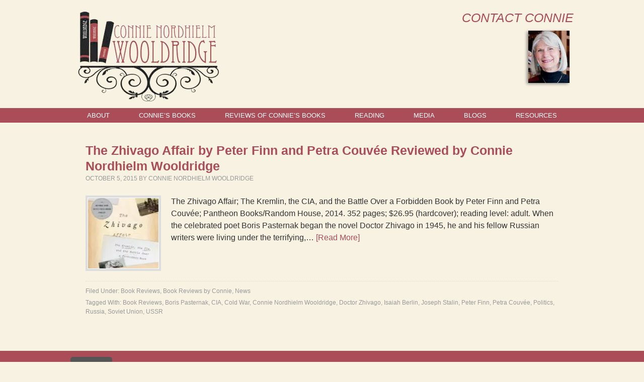

--- FILE ---
content_type: text/css; charset=UTF-8
request_url: https://conniewooldridge.com/wp-content/themes/outreach/style.css?ver=2.0
body_size: 9083
content:
/*
	Theme Name: Outreach Child Theme
	Theme URI: http://www.studiopress.com/themes/outreach
	Description: Outreach is a two or three column child theme created for the Genesis Framework.
	Author: StudioPress
	Author URI: http://www.studiopress.com/
 
	Version: 2.0
 
	Tags: blue, gray, white, one-column, two-columns, three-columns, left-sidebar, right-sidebar, fixed-width, custom-background, custom-header, custom-menu, full-width-template, sticky-post, theme-options, threaded-comments
 
	Template: genesis
	Template Version: 1.8
 
	License: GNU General Public License v2.0 (or later)
	License URI: http://www.opensource.org/licenses/gpl-license.php
*/

/* Table of Contents

* Defaults
* Hyperlinks
* Body
* Wrap
* Header
* Image Header - Partial Width
* Image Header - Full Width
* Header / Primary / Secondary Navigation
* Primary Navigation Extras
* Inner
* Responsive Slider
* Home Sections
* Breadcrumb
* Taxonomy Description
* Content-Sidebar Wrap
* Content
* Headlines
* Ordered / Unordered Lists
* Post Info
* Post Meta
* Author Box
* Column Classes
* Featured Post Grid
* Archive Page
* Images
* Post Navigation
* Primary / Secondary Sidebars
* Dropdowns
* Featured Page / Post
* User Profile
* Buttons
* Search Form
* eNews & Updates Widget
* Calendar Widget
* Sub Footer
* Footer Widgets
* Footer
* Comments
* Gravity Forms
* Outreach Blue
* Outreach Orange
* Outreach Red
* Responsive Design

*/


/* Defaults
------------------------------------------------------------ */

h1,h2,h3,h4,h5,h6 {color: #AA4D58 !important; font-weight:bold;}

h2 a,
h2 a:visited {
	color: #AA4D58 !important; font-weight:bold;
	font-size:25px !important;
}

.home h2 a,
h2 a:visited {
	color: #AA4D58 !important; font-weight:bold;
	font-size:14px !important;
}

body,
h1,
h2,
h3,
h4,
h5,
h6,
p,
select,
textarea {
	color: #333;
	font-family: Arial, Helvetica, sans-serif;
	font-size: 16px;
	line-height: 1.5;
	margin: 0;
	padding: 0;
	text-decoration: none;
}

blockquote,
input,
select,
textarea,
.author-box,
.breadcrumb,
.sticky,
.taxonomy-description,
.wp-caption {
	background-color: #f5f5f5;
}

input,
select,
textarea {
	border: 1px solid #ddd;
}

input,
label,
select,
textarea {
	color: #333;
	font-family: Arial, Helvetica, sans-serif;
	font-size: 14px;
}

li,
ol,
ul {
	margin: 0;
	padding: 0;
}

ol li {
	list-style-type: decimal;
}


/* Hyperlinks
------------------------------------------------------------ */

a,
a:visited {
	color: #AA4D58;
	text-decoration: none;
}

a:hover {
	text-decoration: underline;
}

a img {
	border: none;
}


/* Body
------------------------------------------------------------ */

body {
	background-color: #F8F2E3;
	background-color: #F8F2E3;
}

::-moz-selection {
	background-color: #333;
	color: #fff;
}

::selection {
	background-color: #333;
	color: #fff;
}


/* Wrap
------------------------------------------------------------ */

.wrap {
	margin: 0 auto;
	width: 1000px;
}

.outreach-landing .wrap {
	width: 760px;
}


/* Header
------------------------------------------------------------ */

#header {
	background: #F8F2E3;
	margin: 0 auto;
	min-height: 120px;
	overflow: hidden;
	width: 100%;
}

#title-area {
	float: left;
	overflow: hidden;
}

#title {
	font-family: Arial, Helvetica, sans-serif;
	font-size: 48px;
	font-weight: normal;
	line-height: 1;
	margin: 15px 0 5px;
	text-transform: uppercase;
}

#title a,
#title a:hover {
	color: #fff;
	text-decoration: none;
}

#description {
	display: none;
}

#header .widget-area {
	float: right;
	text-align: right;
	text-transform: uppercase;
	padding: 17px 0;
	color: #8bc53f;
	font-size: 25px;
}

#header .widget-area a {
   color: #AA4D58 !important;
}

/* Image Header - Partial Width
------------------------------------------------------------ */

.header-image #title-area,
.header-image #title,
.header-image #title a {
	display: block;
	float: left;
	height: 120px;
	overflow: hidden;
	padding: 0;
	text-indent: -9999px;
	width: 400px;
}

.header-image #description {
	display: block;
	overflow: hidden;
}


/* Image Header - Full Width
------------------------------------------------------------ */

.header-full-width #title-area,
.header-full-width #title,
.header-full-width #title a {
	width: 100%;
}


/* Header / Primary / Secondary Navigation
------------------------------------------------------------ */

#nav {
	background: #AA4D58;
}

.menu-primary,
.menu-secondary,
#header .menu {
	clear: both;
	color: #fff;
	font-size: 16px;
	margin: 0 auto;
	overflow: hidden;
	width: 100%;
text-align: center;

}

#header .menu {
	background: none;
	display: inline-block;
	float: left;
	margin: 32px 0 0;
	width: auto;
}

.menu-secondary {
	-moz-border-radius: 5px;
	-webkit-border-radius: 5px;
	background-color: #AA4D58;
	border-radius: 5px;
	margin: 0 0 10px;
}

.menu-primary ul,
.menu-secondary ul,
#header .menu ul {
	float: left;
	width: 100%;
}

.after-header li,
.menu-primary li,
.menu-secondary li,
#header .menu li {
	float: none;
/* list-style-type: none; */
display: inline-block;
}

.menu-primary li ul li{
	float: left !important;
	position: relative !important;	
}

.after-header a,
.menu-primary a,
.menu-secondary a,
#header .menu a {
	color: #fff;
	display: block;
	padding: 15px 27px;
	position: relative;
	text-decoration: none;
	text-transform: uppercase;
}

.menu-primary li a:active,
.menu-primary li a:hover,
.menu-primary li:hover a,
.menu-primary .current_page_item a,
.menu-primary .current-cat a,
.menu-primary .current-menu-item a {
	background-color: #efefef;
	color: #000;
}

.menu-secondary li a:active,
.menu-secondary li a:hover,
.menu-secondary li:hover a,
.menu-secondary .current_page_item a,
.menu-secondary .current-cat a,
.menu-secondary .current-menu-item a,
#header .menu li a:active,
#header .menu li a:hover,
#header .menu li:hover a,
#header .menu .current_page_item a,
#header .menu .current-cat a,
#header .menu .current-menu-item a {
	
	color: #AA4D58;
}

.menu-primary li li a,
.menu-primary li li a:link,
.menu-primary li li a:visited,
.menu-secondary li li a,
.menu-secondary li li a:link,
.menu-secondary li li a:visited,
#header .menu li li a,
#header .menu li li a:link,
#header .menu li li a:visited {
	background: none;
	background-color: #AA4D58;
	border-bottom: 1px solid #f5f5f5;
	color: #fff;
	font-size: 14px;
	padding: 10px;
	position: relative;
	text-transform: uppercase;
	/*width: 140px;*/
}

.menu-secondary li li a,
.menu-secondary li li a:link,
.menu-secondary li li a:visited {
	background: none;
	background-color: #090909;
	border-bottom: 1px solid #292929;
	color: #fff;
}

.menu-primary li .sub-menu li a {width:240px;}

.menu-primary li li a:active,
.menu-primary li li a:hover,
#header .menu li li a:active,
#header .menu li li a:hover,
.menu-primary li .sub-menu .curent_page_item a {
	background-color: #efefef !important;
	color: #000 !important;
}

.menu-secondary li li a:active,
.menu-secondary li li a:hover {
	background-color: #090909;
	color: #6ab446;
}

.menu-primary li ul,
.menu-secondary li ul,
#header .menu li ul {
	height: auto;
	left: -9999px;
	position: absolute;
	width: 162px;
	z-index: 9999;
}

.menu-primary li ul a,
.menu-secondary li ul a,
#header .menu li ul a {
	width: 152px;
}

.menu-primary li ul ul,
.menu-secondary li ul ul,
#header .menu li ul ul {
	margin: -50px 0 0 240px;
}

.menu li:hover ul ul,
.menu li.sfHover ul ul {
	left: -9999px;
}

.menu li:hover,
.menu li.sfHover {
	position: static;
}

ul.menu li:hover>ul,
ul.menu li.sfHover ul,
#header .menu li:hover>ul,
#header .menu li.sfHover ul {
	left: auto;
}

.menu li a .sf-sub-indicator,
.menu li li a .sf-sub-indicator,
.menu li li li a .sf-sub-indicator {
	position: absolute;
	text-indent: -9999px;
}

#wpadminbar li:hover ul ul {
	left: 0;
}


/* Primary Navigation Extras
------------------------------------------------------------ */

.menu li.right {
	float: right;
	padding: 15px 20px;
}

.menu li.right a {
	color: #fff;
	display: inline;
}

.menu li.right a:hover {
	color: #333;
}

.menu li.search {
	padding: 0 10px;
}

.menu li.rss a {
	background: url(images/rss.png) no-repeat center left;
	margin: 0 0 0 10px;
	padding: 0 0 0 16px;
}

.menu li.twitter a {
	background: url(images/twitter-nav.png) no-repeat center left;
	padding: 0 0 0 20px;
}


/* Inner
------------------------------------------------------------ */

#inner {
	background: #F8F2E3;
	clear: both;
	margin: 0 auto;
	overflow: hidden;
	padding: 0 0;
}


/* Responsive Slider
------------------------------------------------------------ */

.outreach #genesis-responsive-slider {
	border: none;
	padding: 0;
}

.outreach #genesis-responsive-slider a,
.outreach #genesis-responsive-slider a:visited {
	color: #6ab446;
}

.outreach #genesis-responsive-slider a:visited {
	color: #fff;
}

.outreach .slide-excerpt {
	background-color: #090909;
	border: none;
	filter: alpha(opacity=80);
	margin: 0;
	opacity: 0.8;
}

html > body.outreach .slide-excerpt-border {
	border: none;
	margin: 0;
	padding: 15px;
}

.outreach #genesis-responsive-slider p {
	color: #fff;
}

.outreach #genesis-responsive-slider .flex-direction-nav li .prev {
	bottom: 10px;
	left: auto;
	right: 62px !important;
	top: auto;
}

.outreach #genesis-responsive-slider .flex-direction-nav li .next {
	bottom: 10px;
	left: auto;
	right: 10px !important;
	top: auto;
}


/* Home Sections
------------------------------------------------------------ */

#home-sections {
	background-color: #fff;
	overflow: hidden;
	padding: 60px 0;
}

#home-sections:after {
display: block;
clear: both;
content: '';
padding: 50px 0;
}

#home-sections .wrap{
	position: relative;
}

#home-sections img {
	margin: 0 10px 0 0;
	padding: 0 10px 10px;
}


.home-1 {
	/*width: 100%;
	overflow: hidden;*/
	width: 100%;
/*overflow: hidden;*/
width: 69%;
float: right;
position: initial;
}

.home-2 {
	overflow: hidden;
	width: 100%;
}

.home-3 {
	overflow: hidden;
	width: 100%;
}

.home-4 {
	overflow: hidden;
	width: 100%;
}


/* Breadcrumb
------------------------------------------------------------ */

.breadcrumb {
	font-size: 12px;
	margin: 0 0 30px;
	padding: 10px 15px;
}


/* Taxonomy Description
------------------------------------------------------------ */

.taxonomy-description {
	margin: 0 0 30px;
	padding: 15px 20px;
}

.taxonomy-description p {
	font-size: 14px;
}


/* Content-Sidebar Wrap
------------------------------------------------------------ */

#content-sidebar-wrap {
	float: left;
	width: 860px;
}

.content-sidebar #content-sidebar-wrap,
.full-width-content #content-sidebar-wrap,
.sidebar-content #content-sidebar-wrap {
	width: 100%;
}

.sidebar-content-sidebar #content-sidebar-wrap,
.sidebar-sidebar-content #content-sidebar-wrap {
	float: right;
}


/* Content
------------------------------------------------------------ */

#content {
	-moz-border-radius: 5px;
	-webkit-border-radius: 5px;
	background-color: #F8F2E3;
	border-radius: 5px;
	float: left;
	padding: 40px 30px;
	width: 450px;
}

.content-sidebar #content,
.sidebar-content #content {
	width: 68%;
	margin: 40px 0;
	/*background: #e6e5e5;*/
}

.sidebar-content #content,
.sidebar-sidebar-content #content {
	float: right;
}

.full-width-content #content,
.full-width-content.outreach-landing #content {
	box-sizing: border-box;
	width: 100%;
}

.full-width-content.outreach #content {
	padding: 0;
}

.hentry {
	margin: 0 0 40px;
}

.entry-content p {
	margin: 0 0 15px;
}

blockquote {
	background: url(images/blockquote.png) no-repeat;
	border: none;
	margin: 5px 5px 20px;
	padding: 25px 30px 5px 70px;
}

blockquote p {
	color: #999;
	font-style: italic;
}

p.subscribe-to-comments {
	padding: 20px 0 10px;
}

.alignleft {
	float: left;
}

.alignright {
	float: right;
}

.sticky {
	background-color: #f5f5f5;
	margin: 0 0 40px;
	padding: 20px 30px;
}

.clear {
	clear: both;
}

.clear-line {
	border-bottom: 1px solid #ddd;
	clear: both;
	margin: 0 0 25px;
}


/* Headlines
------------------------------------------------------------ */

h1,
h2,
h2 a,
h2 a:visited,
h3,
h4,
h5,
h6 {
	font-family: Arial, Helvetica, sans-serif;
	font-weight: bold;
	line-height: 1.25;
	/*margin: 0 0 10px;*/
}

h1,
h2,
h2 a,
h2 a:visited {
	font-size: 30px;
}

h2 a,
h2 a:visited {
	color: #333;
}

h2 a:hover {
	color: #589b37;
	text-decoration: none;
}

.sidebar h2 a,
.sidebar h2 a:hover {
	font-size: 16px;
}

h3 {
	font-size: 24px;
}

h4 {
	font-size: 20px;
}

.outreach #genesis-responsive-slider h2,
.outreach #genesis-responsive-slider h2 a,
.widget-area h4,
.widget-area h4 a,
#home-sections h2,
#home-sections h2 a,
#home-sections h4,
#sub-footer h4 {
	color: #6ab446;
	font-size: 16px;
	font-weight: normal;
	text-transform: uppercase;
}

#home-sections h2,
#home-sections h2 a,
#home-sections h4 {
	font-weight: bold;
}

#home-sections h2 a:hover {
	color: #6ab446;
}

#home-sections h2 a,
#home-sections h4  {
	color: #333;
}

h5 {
	font-size: 18px;
}

h6,
.taxonomy-description h1,
.widget-area h4 {
	font-size: 16px;
}


/* Ordered / Unordered Lists
------------------------------------------------------------ */

.entry-content ol,
.entry-content ul {
	margin: 0;
	padding: 0 0 15px;
}

.archive-page ul li,
.entry-content ul li {
	list-style-type: square;
	margin: 0 0 0 35px;
	padding: 0;
}

.entry-content ol li {
	margin: 0 0 0 35px;
}

.archive-page ul ul,
.entry-content ol ol,
.entry-content ul ul {
	padding: 0;
}


/* Post Info
------------------------------------------------------------ */

.post-info {
	color: #999;
	font-size: 12px;
	margin: 0 0 25px;
	text-transform: uppercase;
}

.post-info a,
.post-info a:visited {
	color: #999;
}

.post-info a:hover {
	color: #333;
	text-decoration: none;
}

.post-comments {
	float: right;
}


/* Post Meta
------------------------------------------------------------ */

.post-meta {
	border-top: 1px dotted #ddd;
	clear: both;
	color: #999;
	font-size: 12px;
	padding: 10px 0 30px;
}

.post-meta a,
.post-meta a:visited {
	color: #999;
}

.post-meta a:hover {
	color: #999;
	text-decoration: none;
}

.tags {
	float: left;
	padding-top:5px;
}


/* Author Box
------------------------------------------------------------ */

.author-box {
	background-color: #393939;
	color: #fff;
	margin: 0 -40px 40px;
	overflow: hidden;
	padding: 30px;
}

.author-box p {
	color: inherit;
	font-size: 15px;
}

.author-box a,
.author-box a:visited {
	color: #6ab446;
}

.author-box p {
	color: inherit;
}


/* Column Classes
------------------------------------------------------------ */

.five-sixths,
.four-fifths,
.four-sixths,
.one-fifth,
.one-fourth,
.one-half,
.one-sixth,
.one-third,
.three-fifths,
.three-fourths,
.three-sixths,
.two-fifths,
.two-fourths,
.two-sixths,
.two-thirds {
	float: left;
	margin: 0 0 20px;
	padding-left: 3%;
}

.one-half,
.three-sixths,
.two-fourths {
	width: 48%;
}

.one-third,
.two-sixths {
	width: 31%;
}

.four-sixths,
.two-thirds {
	width: 65%;
}

.one-fourth {
	width: 22.5%;
}

.three-fourths {
	width: 73.5%;
}

.one-fifth {
	width: 17.4%;
}

.two-fifths {
	width: 37.8%;
}

.three-fifths {
	width: 58.2%;
}

.four-fifths {
	width: 78.6%;
}

.one-sixth {
	width: 14%;
}

.five-sixths {
	width: 82%;
}

.first {
	clear: both;
	padding-left: 0;
}


/* Featured Post Grid
------------------------------------------------------------ */

.genesis-grid-even,
.genesis-grid-odd {
	margin: 0 0 20px;
	padding: 0 0 15px;
	width: 48%;
}

.genesis-grid-even {
	float: right;
}

.genesis-grid-odd {
	clear: both;
	float: left;
}


/* Archive Page
------------------------------------------------------------ */

.archive-page {
	float: left;
	padding: 20px 0 0;
	width: 45%;
}


/* Images
------------------------------------------------------------ */

img {
	height: auto;
	max-width: 100%;
}

.avatar,
.post-image {
	background-color: #fff;
	border: 4px solid #ddd;
	padding: 1px;
}

.post-image {
	margin: 0 10px 10px 0;
}

.alignleft .avatar {
	margin: 0 10px 0 0;
}

.alignright .avatar {
	margin: 0 0 0 10px
}

.author-box .avatar {
	border: 5px solid #696969;
	float: left;
	margin: 0 30px 0 0;
	padding: 0;
}

.comment-list li .avatar {
	background-color: #fff;
	float: right;
	margin: 5px 0 10px 10px;
}

img.centered,
.aligncenter {
	display: block;
	margin: 0 auto 20px;
}

img.alignnone {
	display: inline;
	margin: 0 0 10px;
}

img.alignleft,
.wp-caption.alignleft {
	display: inline;
	margin: 0 20px 20px 0;
}

img.alignright,
.wp-caption.alignright {
	display: inline;
	margin: 0 0 20px 20px;
}

.wp-caption {
	padding: 20px;
	text-align: center;
}

p.wp-caption-text {
	font-size: 14px;
	margin: 5px 0;
}

.wp-smiley,
.wp-wink {
	border: none;
	float: none;
}


/* Post Navigation
------------------------------------------------------------ */

.navigation {
	font-size: 14px;
	overflow: hidden;
	padding: 20px 0;
	width: 100%;
}

.navigation li {
	display: inline;
}

.navigation li a,
.navigation li.disabled,
.navigation li a:hover,
.navigation li.active a {
	-moz-border-radius: 5px;
	-webkit-border-radius: 5px;
	background-color: #AA4D58;
	border-radius: 5px;
	color: #fff;
	cursor: pointer;
	padding: 10px 15px;
	text-decoration: none;
	border:1px solid  #AA4D58;
}

.navigation li a:hover,
.navigation li.active a {
	background-color: #efefef;
	color:#000;
}


/* Primary / Secondary Sidebars
------------------------------------------------------------ */

.sidebar {
	color: #ccc;
	display: inline;
	float: right;
	font-size: 14px;
	width: 30%;
	margin: 40px 0;
	border-left: 1px solid #dadada;
}

#sidebar-alt {
	float: left;
	width: 170px;
}

.sidebar-content #sidebar,
.sidebar-sidebar-content #sidebar {
	float: left;
}

.content-sidebar-sidebar #sidebar-alt {
	float: right;
}

.sidebar a,
.sidebar a:hover,
.sidebar a:visited {
	color: #E0B0FF;
}

.sidebar p {
	color: inherit;
	font-size: inherit;
}

.sidebar img {
	margin: 0 0 10px;
}

.sidebar .widget {
	margin: 0 0 10px;
	padding: 25px;
	
	clear: both;
	border-radius: 5px;
}

.sidebar.widget-area ul li,
#footer-widgets .widget-area ul li {
	border-bottom: 1px solid #dadada;
	list-style-type: none;
	margin: 0 0 7px;
	padding: 0 0 7px;
	word-wrap: break-word;
}

.sidebar.widget-area ul ul li {
	border: none;
	margin: 0;
}

.sidebar.widget-area ul li a,
.sidebar.widget-area ul li a:visited {
	color: #AA4D58;
}

.sidebar.widget-area ul li a:hover {
	color: #2b388f;
	text-decoration: none;
}


/* Dropdowns
------------------------------------------------------------ */

.widget_archive select,
#cat {
	display: inline;
	padding: 3px;
	width: 95%;
}


/* Featured Page / Post
------------------------------------------------------------ */

.featuredpage,
.featuredpost {
	clear: both;
	margin: 0;
}

.featuredpage .page,
.featuredpost .post {
	margin: 0;
}


/* User Profile
------------------------------------------------------------ */

.user-profile {
	overflow: hidden;
}


/* Buttons
------------------------------------------------------------ */

input[type="button"],
input[type="submit"] {
	-moz-border-radius: 5px;
	-webkit-border-radius: 5px;
	background-color: #6ab446;
	border: none;
	border-radius: 5px;
	color: #fff;
	cursor: pointer;
	line-height: 19px;
	padding: 12px 15px 11px;
	text-decoration: none;
	text-transform: uppercase;
}

#subscribe input[type="submit"] {
	-moz-border-radius-bottomleft: 0;
	-moz-border-radius-topleftt: 0;
	-webkit-border-bottom-left-radius: 0;
	-webkit-border-top-left-radius: 0;
	border-bottom-left-radius: 0;
	border-top-left-radius: 0;
}

input:hover[type="button"],
input:hover[type="submit"] {
	background-color: #5b9b3c;
	border: none;
	text-decoration: none;
}


/* Search Form
------------------------------------------------------------ */

#header .searchform {
	float: right;
	margin: 40px 0 0;
}

#nav .searchform {
	margin: 6px 0 0;
}

.s {
	-moz-border-radius: 5px;
	-webkit-border-radius: 5px;
	background: #fff url(images/search.png) center left no-repeat;
	border-radius: 5px;
	color: #aaa;
	font-style: italic;
	margin: 0;
	padding: 10px 10px 10px 35px;
	width: 200px;
}

.searchsubmit {
	display: none;
}


/* eNews and Update Widget
------------------------------------------------------------ */

.enews p {
	margin: 0 0 10px;
}

.enews #subbox {
	-moz-border-radius: 5px;
	-moz-border-radius-bottomright: 0;
	-moz-border-radius-topright: 0;
	-webkit-border-radius: 5px;
	-webkit-border-bottom-right-radius: 0;
	-webkit-border-top-right-radius: 0;
	border: none;
	border-radius: 5px;
	border-bottom-right-radius: 0;
	border-top-right-radius: 0;
	color: #aaa;
	font-style: italic;
	margin: 0 -7px 0 0;
	padding: 13px 15px 12px;
	width: 160px;
}

#footer-widgets .enews #subbox {
	width: 150px;
}


/* Calendar Widget
------------------------------------------------------------ */

#wp-calendar {
	width: 100%;
}

#wp-calendar caption {
	font-size: 12px;
	font-style: italic;
	padding: 2px 5px 0 0;
	text-align: right;
}

#wp-calendar thead {
	background-color: #f5f5f5;
	font-weight: bold;
	margin: 10px 0 0;
}

#wp-calendar td {
	background-color: #f5f5f5;
	padding: 2px;
	text-align: center;
}


/* Sub Footer
------------------------------------------------------------ */

#sub-footer {
	background-color: #393939;
	clear: both;
	color: #fff;
	font-size: 14px;
	margin: 0 auto;
	overflow: hidden;
	padding: 40px 0;
	width: 100%;
}

#sub-footer a,
#sub-footer a:visited {
	color: #6ab446;
}

#sub-footer p {
	color: inherit;
	font-size: inherit;
}

#sub-footer .latest-tweets {
	background: url(images/latest-tweet.png) top left no-repeat;
	font-size: 20px;
	min-height: 80px;
	padding: 0 0 0 120px;
}

#sub-footer .latest-tweets a,
#sub-footer .latest-tweets a:visited {
	color: #333;
	text-decoration: none;
}

#sub-footer .latest-tweets a:hover {
	text-decoration: underline;
}

#sub-footer .latest-tweets ul {
	position: relative;
}

#sub-footer .latest-tweets ul li {
	-moz-border-radius: 10px;
	-webkit-border-radius: 10px;
	background-color: #6ab446;
	border-radius: 10px;
	list-style-type: none;
	margin: 0 0 10px;
	padding: 20px 30px;
}

#sub-footer .latest-tweets ul li.last {
	-moz-border-radius: 0;
	-webkit-border-radius: 0;
	background: none;
	border-radius: 10px;
	font-size: 16px;
	padding: 0;
}

#sub-footer .latest-tweets ul li.last a,
#sub-footer .latest-tweets ul li.last a:visited {
	color: #6ab446;
}

#sub-footer .latest-tweets ul li:before {
	content: '';
	display: block;
	height: 0;
	position: absolute;
	left: -16px;
	border-bottom: 15px solid;
	border-left: 15px solid;
	border-right: 15px solid;
	border-top: 15px solid;
	border-color: #6ab446 #6ab446 transparent transparent;
	top: 15px;
	width: 0;
}

.sub-footer-left {
	float: left;
	width: 785px;
}

.sub-footer-right {
	float: right;
	width: 235px;
}


/* Footer Widgets
------------------------------------------------------------ */

#footer-widgets {
	background: #fff;
	clear: both;
	color: #ccc;
	font-size: 14px;
	margin: 0 auto;
	overflow: hidden;
	width: 100%;
}

#footer-widgets .wrap {
	overflow: hidden;
	padding: 30px 0 20px;
}

#footer-widgets .widget {
	background: none;
	border: none;
	margin: 0 0 15px;
	padding: 0;
}

#footer-widgets a,
#footer-widgets a:visited {
	color: #2b388f;
	line-height: 1.8;
	text-decoration: none;
}

#footer-widgets p {
	color: inherit;
	font-size: inherit;
	margin: 0 0 10px;
}

#footer-widgets ul {
	margin: 0;
}

.footer-widgets-1 {
	float: left;
	margin: 0 40px 0 0;
	width: 31%;
}

.footer-widgets-2 {
	float: left;
	margin: 0 40px 0 0;
	width: 30%;
}

.footer-widgets-3 {
	float: right;
	width: 30%;
}

.footer-widgets-4 {
	float: right;
	width: 235px;
}


/* Footer
------------------------------------------------------------ */

#footer {
	background: #aa4d58;
	clear: both;
	color: #666;
	font-size: 14px;
	margin: 0 auto;
	overflow: hidden;
	width: 100%;
}

#footer .wrap {
	background: #aa4d58;
	overflow: hidden;
	padding: 20px 0;
}

#footer p {
	color: #fff;
	font-size: 16px;
}

#footer a,
#footer a:visited {
	color: #fff;
}

#footer a:hover {
	color: #ccc;
	text-decoration: underline;
}

#footer .gototop {
	float: left;
	width: 300px;
}

#footer .gototop a {
	-moz-border-radius: 5px;
	-webkit-border-radius: 5px;
	background: #555 url(images/return-top.png) center left no-repeat;
	border-radius: 5px;
	color: #fff;
	padding: 11px 15px 9px 35px;
	text-transform: uppercase;
}

#footer .gototop a:hover {
	text-decoration: underline;
}

#footer .creds {
	float: right;
	margin-top: 20px;
	text-align: right;
}


/* Comments
------------------------------------------------------------ */

#comments,
#respond {
	margin: 0 0 15px;
	overflow: hidden;
}

#author,
#comment,
#email,
#url {
	-moz-box-shadow: 0 0 5px #ccc inset;
	-webkit-box-shadow: 0 0 5px #ccc inset;
	background-color: #fff;
	border: 1px solid #ccc;
	box-shadow: 0 0 5px #ccc inset;
	margin: 10px 5px 0 0;
	padding: 5px;
	width: 250px;
}

#comment {
	height: 150px;
	margin: 10px 0;
	width: 98%;
}

.ping-list {
	margin: 0 0 40px;
}

.comment-list ol,
.ping-list ol {
	padding: 10px;
}

.comment-list li,
.ping-list li {
	list-style-type: none;
	margin: 20px 0 10px;
	padding: 15px 20px;
}

.comment-list li ul li {
	margin-right: -22px;
}

.comment-content p {
	font-size: 14px;
	margin: 0 0 20px;
}

.comment-list cite,
.ping-list cite {
	font-style: normal;
}

.commentmetadata {
	font-size: 12px;
	margin: 0 0 5px;
}

.reply {
	font-size: 14px;
}

.nocomments {
	text-align: center;
}

#comments .navigation {
	display: block;
}

.thread-alt,
.thread-even {
	background-color: #f5f5f5;
}

.alt,
.depth-1,
.even {
	border: 2px solid #fff;
}


/* Gravity Forms
------------------------------------------------------------ */

div.gform_wrapper input,
div.gform_wrapper select,
div.gform_wrapper textarea {
	box-sizing: border-box;
	font-size: 14px !important;
	padding: 6px 10px !important;
}

div.gform_footer input.button {
	color: #fff;
	padding: 12px 15px 11px !important;
}

div.gform_wrapper .ginput_complex label {
	font-size: 14px;
	color:#000 !important;
}

div.gform_wrapper li,
div.gform_wrapper form li {
	margin: 0 0 10px !important;
	padding: 0 !important;
	border-bottom: none !important;
}

div.gform_wrapper .gform_footer {
	border: none;
	margin: 0;
	padding: 0;
}


/* Outreach Blue
------------------------------------------------------------ */

.outreach-blue a,
.outreach-blue a:visited {
	color: #37689b;
}

.outreach-blue .author-box a,
.outreach-blue .author-box a:visited,
.outreach-blue .menu-secondary li a:active,
.outreach-blue .menu-secondary li a:hover,
.outreach-blue .menu-secondary li:hover a,
.outreach-blue .menu-secondary .current_page_item a,
.outreach-blue .menu-secondary .current-cat a,
.outreach-blue .menu-secondary .current-menu-item a,
.outreach-blue .sidebar a,
.outreach-blue .sidebar a:hover,
.outreach-blue .sidebar a:visited,
.outreach-blue .widget-area h4,
.outreach-blue .widget-area h4 a,
.outreach-blue #footer-widgets a,
.outreach-blue #footer-widgets a:visited,
.outreach-blue.outreach #genesis-responsive-slider a,
.outreach-blue.outreach #genesis-responsive-slider a:visited,
.outreach-blue #header .menu li a:active,
.outreach-blue #header .menu li a:hover,
.outreach-blue #header .menu li:hover a,
.outreach-blue #header .menu .current_page_item a,
.outreach-blue #header .menu .current-cat a,
.outreach-blue #header .menu .current-menu-item a,
.outreach-blue #sub-footer a,
.outreach-blue #sub-footer a:visited,
.outreach-blue #sub-footer h4,
.outreach-blue #sub-footer .latest-tweets ul li.last a,
.outreach-blue #sub-footer .latest-tweets ul li.last a:visited {
	color: #407ab4;
}

.outreach-blue .menu-primary a,
.outreach-blue .menu-secondary a,
.outreach-blue .menu-secondary li li a,
.outreach-blue .menu-secondary li li a:link,
.outreach-blue .menu-secondary li li a:visited,
.outreach-blue.outreach #genesis-responsive-slider a:hover,
.outreach-blue #header .menu a {
	color: #fff;
	text-decoration: none;
}

.outreach-blue .menu-secondary li li a:active,
.outreach-blue .menu-secondary li li a:hover{
	color: #407ab4;
}

.outreach-blue #nav {
	background: url(images/blue/nav.png);
}

.outreach-blue .post-info a,
.outreach-blue .post-info a:visited,
.outreach-blue .post-meta a,
.outreach-blue .post-meta a:visited {
	color: #999;
}

.outreach-blue h2 a,
.outreach-blue h2 a:visited,
.outreach-blue .menu-primary li a:active,
.outreach-blue .menu-primary li a:hover,
.outreach-blue .menu-primary li:hover a,
.outreach-blue .menu-primary .current_page_item a,
.outreach-blue .menu-primary .current-cat a,
.outreach-blue .menu-primary .current-menu-item a,
.outreach-blue .post-info a:hover,
.outreach-blue .post-meta a:hover {
	color: #333;
}

.outreach-blue h2 a:hover {
	color: #37689b;
}

.outreach-blue input[type="button"],
.outreach-blue input[type="submit"],
.outreach-blue #sub-footer .latest-tweets ul li {
	background-color: #407ab4;
}

.outreach-blue input:hover[type="button"],
.outreach-blue input:hover[type="submit"],
.outreach-blue .navigation li a:hover,
.outreach-blue .navigation li.active a {
	background-color: #37689b;
}

.outreach-blue #sub-footer .latest-tweets a,
.outreach-blue #sub-footer .latest-tweets a:visited {
	color: #333;
}

.outreach-blue #sub-footer .latest-tweets ul li:before {
	border-color: #407ab4 #407ab4 transparent transparent;
}

.outreach-blue #sub-footer .latest-tweets ul li.last {
	-moz-border-radius: 0;
	-webkit-border-radius: 0;
	background: none;
	border-radius: 10px;
	font-size: 16px;
	padding: 0;
}


/* Outreach Blue
------------------------------------------------------------ */

.outreach-orange a,
.outreach-orange a:visited {
	color: #bb6a16;
}

.outreach-orange .author-box a,
.outreach-orange .author-box a:visited,
.outreach-orange .menu-secondary li a:active,
.outreach-orange .menu-secondary li a:hover,
.outreach-orange .menu-secondary li:hover a,
.outreach-orange .menu-secondary .current_page_item a,
.outreach-orange .menu-secondary .current-cat a,
.outreach-orange .menu-secondary .current-menu-item a,
.outreach-orange .sidebar a,
.outreach-orange .sidebar a:hover,
.outreach-orange .sidebar a:visited,
.outreach-orange .widget-area h4,
.outreach-orange .widget-area h4 a,
.outreach-orange #footer-widgets a,
.outreach-orange #footer-widgets a:visited,
.outreach-orange.outreach #genesis-responsive-slider a,
.outreach-orange.outreach #genesis-responsive-slider a:visited,
.outreach-orange #header .menu li a:active,
.outreach-orange #header .menu li a:hover,
.outreach-orange #header .menu li:hover a,
.outreach-orange #header .menu .current_page_item a,
.outreach-orange #header .menu .current-cat a,
.outreach-orange #header .menu .current-menu-item a,
.outreach-orange #sub-footer a,
.outreach-orange #sub-footer a:visited,
.outreach-orange #sub-footer h4,
.outreach-orange #sub-footer .latest-tweets ul li.last a,
.outreach-orange #sub-footer .latest-tweets ul li.last a:visited {
	color: #da791a;
}

.outreach-orange .menu-primary a,
.outreach-orange .menu-secondary a,
.outreach-orange .menu-secondary li li a,
.outreach-orange .menu-secondary li li a:link,
.outreach-orange .menu-secondary li li a:visited,
.outreach-orange.outreach #genesis-responsive-slider a:hover,
.outreach-orange #header .menu a {
	color: #fff;
	text-decoration: none;
}

.outreach-orange .menu-secondary li li a:active,
.outreach-orange .menu-secondary li li a:hover{
	color: #da791a;
}

.outreach-orange #nav {
	background: url(images/orange/nav.png);
}

.outreach-orange .post-info a,
.outreach-orange .post-info a:visited,
.outreach-orange .post-meta a,
.outreach-orange .post-meta a:visited {
	color: #999;
}

.outreach-orange h2 a,
.outreach-orange h2 a:visited,
.outreach-orange .menu-primary li a:active,
.outreach-orange .menu-primary li a:hover,
.outreach-orange .menu-primary li:hover a,
.outreach-orange .menu-primary .current_page_item a,
.outreach-orange .menu-primary .current-cat a,
.outreach-orange .menu-primary .current-menu-item a,
.outreach-orange .post-info a:hover,
.outreach-orange .post-meta a:hover {
	color: #333;
}

.outreach-orange h2 a:hover {
	color: #bb6a16;
}

.outreach-orange input[type="button"],
.outreach-orange input[type="submit"],
.outreach-orange #sub-footer .latest-tweets ul li {
	background-color: #da791a;
}

.outreach-orange input:hover[type="button"],
.outreach-orange input:hover[type="submit"],
.outreach-orange .navigation li a:hover,
.outreach-orange .navigation li.active a {
	background-color: #bb6a16;
}

.outreach-orange #sub-footer .latest-tweets a,
.outreach-orange #sub-footer .latest-tweets a:visited {
	color: #333;
}

.outreach-orange #sub-footer .latest-tweets ul li:before {
	border-color: #da791a #da791a transparent transparent;
}

.outreach-orange #sub-footer .latest-tweets ul li.last {
	-moz-border-radius: 0;
	-webkit-border-radius: 0;
	background: none;
	border-radius: 10px;
	font-size: 16px;
	padding: 0;
}


/* Outreach Red
------------------------------------------------------------ */

.outreach-red a,
.outreach-red a:visited {
	color: #a03231;
}

.outreach-red .author-box a,
.outreach-red .author-box a:visited,
.outreach-red .menu-secondary li a:active,
.outreach-red .menu-secondary li a:hover,
.outreach-red .menu-secondary li:hover a,
.outreach-red .menu-secondary .current_page_item a,
.outreach-red .menu-secondary .current-cat a,
.outreach-red .menu-secondary .current-menu-item a,
.outreach-red .sidebar a,
.outreach-red .sidebar a:hover,
.outreach-red .sidebar a:visited,
.outreach-red .widget-area h4,
.outreach-red .widget-area h4 a,
.outreach-red #footer-widgets a,
.outreach-red #footer-widgets a:visited,
.outreach-red.outreach #genesis-responsive-slider a,
.outreach-red.outreach #genesis-responsive-slider a:visited,
.outreach-red #header .menu li a:active,
.outreach-red #header .menu li a:hover,
.outreach-red #header .menu li:hover a,
.outreach-red #header .menu .current_page_item a,
.outreach-red #header .menu .current-cat a,
.outreach-red #header .menu .current-menu-item a,
.outreach-red #sub-footer a,
.outreach-red #sub-footer a:visited,
.outreach-red #sub-footer h4,
.outreach-red #sub-footer .latest-tweets ul li.last a,
.outreach-red #sub-footer .latest-tweets ul li.last a:visited {
	color: #ba3a3a;
}

.outreach-red .menu-primary a,
.outreach-red .menu-secondary a,
.outreach-red .menu-secondary li li a,
.outreach-red .menu-secondary li li a:link,
.outreach-red .menu-secondary li li a:visited,
.outreach-red.outreach #genesis-responsive-slider a:hover,
.outreach-red #header .menu a {
	color: #fff;
	text-decoration: none;
}

.outreach-red .menu-secondary li li a:active,
.outreach-red .menu-secondary li li a:hover{
	color: #ba3a3a;
}

.outreach-red #nav {
	background: url(images/red/nav.png);
}

.outreach-red .post-info a,
.outreach-red .post-info a:visited,
.outreach-red .post-meta a,
.outreach-red .post-meta a:visited {
	color: #999;
}

.outreach-red h2 a,
.outreach-red h2 a:visited,
.outreach-red .menu-primary li a:active,
.outreach-red .menu-primary li a:hover,
.outreach-red .menu-primary li:hover a,
.outreach-red .menu-primary .current_page_item a,
.outreach-red .menu-primary .current-cat a,
.outreach-red .menu-primary .current-menu-item a,
.outreach-red .post-info a:hover,
.outreach-red .post-meta a:hover {
	color: #333;
}

.outreach-red h2 a:hover {
	color: #a03231;
}

.outreach-red input[type="button"],
.outreach-red input[type="submit"],
.outreach-red #sub-footer .latest-tweets ul li {
	background-color: #ba3a3a;
}

.outreach-red input:hover[type="button"],
.outreach-red input:hover[type="submit"],
.outreach-red .navigation li a:hover,
.outreach-red .navigation li.active a {
	background-color: #a03231;
}

.outreach-red #sub-footer .latest-tweets a,
.outreach-red #sub-footer .latest-tweets a:visited {
	color: #333;
}

.outreach-red #sub-footer .latest-tweets ul li:before {
	border-color: #ba3a3a #ba3a3a transparent transparent;
}

.outreach-red #sub-footer .latest-tweets ul li.last {
	-moz-border-radius: 0;
	-webkit-border-radius: 0;
	background: none;
	border-radius: 10px;
	font-size: 16px;
	padding: 0;
}


.home-1 .featuredpage{
	position: relative;
padding: 0 0 0 90px;
width: 344px;
float: left;
clear: none;
margin: 0 0 24px 0;
}

.home-1 .featuredpage .entry-image{
	position: absolute;
left: 0;
top: 0;

}

.home-1 .featuredpage h2 a{
	color: #6ab446 !important;
}

#home-left,
#home-right {
	background: #fff;
	margin: 40px 0;
}

#home-left .home-left {
	float: left;
	width: 300px;
	margin-right: 10px;
}

#home-right .home-right {
	float: left;
	width: 690px;
}

#home-left-2,
#home-right-2 {
	background: #fff;
	margin: 40px 0;
}

#home-left-2 .home-left-2 {
	float: left;
	width: 690px;
	margin-right: 10px;
}

#home-right-2 .home-right-2 {
	float: left;
	width: 300px;
}

#home-sections {
	clear: both;
}

#home-right .featuredpage {
	float: left;
	width: 50%;
	clear: none;
	margin-bottom: 30px;
}

#home-left img,
#home-right img {
	margin: 0 10px 0 0;
	padding: 0 10px 10px;
	float: left;
}

#home-left h2 a,
#home-right h2 a {
	color: #6ab446;
	font-size: 16px;
	font-weight: bold;
	text-transform: uppercase;
}

#home-left .widget-wrap p,
#home-right .widget-wrap p {
	float: right;
	width: 73%;
}

#menu-main-menu a {
	padding: 5px 27px;
	font-size: 13px;
}

#home-right:after,
#home-right-2:after {
	clear: both;
}

#home-wrapper-1 {
	background: url(images/home2bg.png) no-repeat center;
	background-size: cover;
	margin-top: 40px;
	padding: 40px 0;
}

#home-sections,
#home-sections-2 {
	display: none;
}

#home-left-2 h4 {
	font-size: 30px;
}

#home-left-2 h2 a {
	font-size: 24px;
}

#home-left-2 p {
	font-size: 15px;
}

#home-left-2 h2 a,
#home-left-2 p {
	color: #fff;
}

#featured-post-2 .post img {
	padding-top: 5px;
	padding-right: 10px;
}

#featured-post-2 .post {
	padding: 20px 0;
	border-bottom: 1px solid #71ac22;
}

#mc4wp-form-1 .mc4wp-form-fields input {background: rgb(248, 242, 227) !important; border:1px solid #999 !important;}
#mc4wp-form-1 .mc4wp-form-fields input[type="email"] {width:50%;}
#mc4wp-form-1 .mc4wp-form-fields input[type="submit"] {padding:5px 30px; border-radius:5px; background: rgb(248, 242, 227) !important; color: #4e4e4e !important;}

.su-post-comments-link {display:none;}

.more-link:before {
  content:"[";

}

.more-link:after {
	content:"]";

}

.more-link {color: #AA4D58 !important;}
.more-link:hover {color:#AA4D58 !important;}

.et_divi_builder #et_builder_outer_content .et_pb_blog_grid .et_pb_image_container img {width: 300px; height: 250px !important;}

/* Responsive Design
------------------------------------------------------------ */

@media only screen and (max-width: 1200px) {

	.wrap {
		width: 960px;
	}

	#header {
		background-size: contain !important;
	}
	
	#title-area {
		width: 330px;
	}

	.footer-widgets-1,
	.footer-widgets-2,
	.footer-widgets-3,
	.footer-widgets-4,
	.sub-footer-right {
		
	}

	.home-1,
	.home-2,
	.home-3,
	.home-4 {
		width: 100%;
	}

	#home-sections img,
	#home-sections img:hover {
		-moz-box-shadow: none;
		-webkit-box-shadow: none;
		box-shadow: none;
		padding: 0;
	}
	
	#content-sidebar-wrap {
		width: 760px;
	}

	.full-width-content.outreach #content {
		width: 940px;
	}
	
	#content {
		width: 350px;
	}
	
	.content-sidebar #content,
	.sidebar-content #content {
	}
	
	.sub-footer-left {
		width: 710px;
	}

	#footer-widgets .enews #subbox {
		width: 125px;
	}

	#footer .gototop {
		width: 200px;
	}
	
	#text-3,
	.home-1 .cat-post-widget{
		width: 100% !important;
		margin-bottom: 30px !important;
		float: none !important;
	}
	
	#home-sections{
		padding: 40px 0 !important;
	}
	
	.home-1 .cat-post-widget ul li{
		display: block !important;
		width: 100% !important;
	}
	
	#gform_widget-2,
	#text-4 {
		float: none !important;
		margin: 0 auto;
		/*display: block;*/
		display: table;
	}
	
	.home-1 .cat-post-widget a:nth-child(2),
	#category-posts-3 a:nth-child(2){
		display: block;
	}
	
	.home-1 .cat-post-widget ul li,
	#category-posts-3 ul li{
		text-align: center;
		padding: 20px 10px;
		margin-bottom: 20px !important;
		max-height: none !important;
	}
	
	.home-1 .cat-post-widget img{
		margin: 10px 0	 !important;
		float: none !important;
	}
	
	#category-posts-3 .widgettitle a{
		text-align: center;
	}
	
	#category-posts-3,
	#category-posts-3 ul li .post-title,
	#category-posts-3 ul li p {
		float: none !important;
		width: 100% !important;
	}
	
	.cat-post-widget img{
		float: none !important;
	}
	
	#category-posts-3 img {
		padding: 10px 0 !important;
	}

		.home-1 .featuredpage {
position: relative;
padding: 0 0 0 90px;
width: 45%;
float: none;
clear: none;
margin: 0 10px 47px 10px;
display: inline-block;
}

#gform_widget-2{
	position: relative !important;
}

#home-sections:after {
display: block;
clear: both;
content: '';
padding: 10px 0;
}

}

@media only screen and (max-width: 1023px) {

	body {
		width: 100%;
		margin: 0 auto;
	}

	.content-sidebar #content,
	.content-sidebar-sidebar #content,
	.footer-widgets-1,
	.footer-widgets-2,
	.footer-widgets-3,
	.footer-widgets-4,
	.full-width-content #content,
	.full-width-content.outreach #content,
	.full-width-content.outreach-landing #content,
	.menu-primary,
	.menu-secondary,
	.outreach-landing .wrap,
	.sidebar,
	.sidebar-content #content,
	.sidebar-content-sidebar #content,
	.sidebar-sidebar-content #content,
	.sub-footer-left,
	.sub-footer-right,
	.wrap,
	#content-sidebar-wrap,
	#footer .creds,
	#footer .gototop,
	#footer-widgets .wrap,
	#header ul.menu,
	#header .widget-area,
	#home-featured,
	#sidebar-alt,
	#title-area,
	#wrap {
		width: 100%;
	}

	.home-1,
	.home-2,
	.home-3,
	.home-4 {
		box-sizing: border-box;
		float: left;
		margin: 0;
		padding: 10px;
		width: 100%
	}

	.menu-primary,
	.menu-secondary,
	#description,
	#footer .creds,
	#footer .gototop,
	#header ul.menu,
	#header .searchform,
	#title,
	#title-area {
		float: none;
		text-align: center;
	}

	.footer-widgets-1,
	.footer-widgets-2,
	.footer-widgets-3,
	.footer-widgets-4,
	#header .menu,
	#header .searchform,
	#title,
	#wrap {
		margin: 0;
	}

	.footer-widgets-1,
	.footer-widgets-2,
	.footer-widgets-3,
	.footer-widgets-4,
	.full-width-content.outreach #content,
	#description,
	#footer-widgets .wrap,
	#title a,
	#title a:hover,
	#header .search-form {
		padding: 0;
	}

	#header {
		padding: 20px 0;
	}

	.menu-primary li,
	.menu-secondary li,
	#header ul.menu li {
		display: inline-block;
		float: none;
	}

	.menu-primary a,
	.menu-secondary a,
	#header .menu a {
		padding: 10px;
	}

	.menu li.right,
	#footer .gototop a {
		display: none;
	}

	.menu li li {
		text-align: left;
	 }

	#content,
	#inner,
	#sub-footer  {
		box-sizing: border-box;
	}

	#content {
		padding: 20px;
	}

	#footer-widgets .widget,
	#inner {
		padding:  0;
	}

	#content {
		margin: 0 0 20px;
	}

	.full-width-content.outreach #content {
		margin: 0 0 10px;
	}

	.author-box {
		margin: 0 -20px 40px;
	}

	.sidebar .widget {
		padding: 20px;
	}

	#sub-footer {
		background-color: #090909;
		padding: 10px;
	}

	#footer .wrap {
		padding: 22px 0 20px;
	}
	
	#header .widget-area{
		text-align: center !important;
		float: none !important;
	}
	
	#home-sections-2{
		padding: 20px !important;
		overflow: hidden;	
	}
	
	#category-posts-3 {
		float: none !important;
		width: 100% !important;
		padding:0 20px 30px !important;
		
	}
	
	#text-4 {
		float: none !important;
		margin: 0 auto;
	}
	
	#footer-widgets {
		padding: 20px;
	}
	
	#footer-widgets .widget-area{
		width: 85%;
		margin: 0 auto;
		float: none !important;
		margin-bottom: 50px;
	}
	
	.contact-location{
		float: none !important;
		text-align: center;
	}
	
	#content {
		-moz-border-radius: 0;
		-webkit-border-radius: 0;
		border-radius: 0;
	}
	
	#sidebar {
		float: none;
		display: block;
		width: 85%;
		margin: 0 auto;
		clear: both;
	}
	
	#gform_widget-3{
		display: block;
		margin: 0 auto 30px;
	}




}

@media only screen and (max-width: 600px) {

	.outreach #genesis-responsive-slider .flex-direction-nav li .next,
	.outreach #genesis-responsive-slider .flex-direction-nav li .prev {
		display: none;
	}

	.archive-page,
	.five-sixths,
	.four-fifths,
	.four-sixths,
	.one-fifth,
	.one-fourth,
	.one-half,
	.one-sixth,
	.one-third,
	.three-fifths,
	.three-fourths,
	.three-sixths,
	.two-fifths,
	.two-fourths,
	.two-sixths,
	.two-thirds {
		padding: 0;
		width: 100%;
	}

	.outreach .slide-excerpt,
	#sub-footer .latest-tweets ul li:before {
		display: none;
	}

	#home-sections {
		padding: 20px 0;
	}

	.home-1,
	.home-2,
	.home-3,
	.home-4 {
		padding: 10px;
		width: 100%;
	}

	.s {
		box-sizing: border-box;
		width: 75%;
	}

	#sub-footer .latest-tweets {
		background: none;
		font-size: 16px;
		margin: 0 0 20px;
		padding: 0;
	}

	#sub-footer .latest-tweets ul li {
		padding: 10px 20px;
	}
	
	.gform_widget,
	#text-4{
		width: 100% !important;
	}
	
	#text-4 a{
		width: 95% !important;
	}


	.home-1 .featuredpage {
position: relative;
padding: 0 0 0 90px;
width: 95%;
float: none;
clear: none;
margin: 0 10px 47px 10px;
display: block;
}

}

@media only screen and (max-width: 400px) {

	#title {
		font-size: 36px;
	}

}

*{
	box-sizing: border-box;
}

#header .widget-area ul li{
	list-style: none;
	display: inline-block;
}

#header .widget-area ul li a{
	width: 42px;
	height: 42px;
	display: block;
}

a.fb{
	background:url(images/soc1.png) no-repeat center;
}

a.twit{
	background:url(images/soc2.png) no-repeat center;
}

a.g{
	background:url(images/soc3.png) no-repeat center;
}

a.yt{
	background:url(images/soc4.png) no-repeat center;
}

#header .widget-area span{
		color: #AA4D58;
}

#after-header {
	overflow: hidden;
	background-color: #2b388f;
}

.after-header ul li a{
	padding: 15px 20px;
}

.tp-bullets.simplebullets.round .bullet {
	background: url(images/bullets.png) no-repeat !important;
}

.tp-bullets.simplebullets.round .bullet:hover, .tp-bullets.simplebullets.round .bullet.selected{
	background-position: bottom left !important	;
}

.gform_wrapper {
	margin: 0 0 !important;
	max-width: 100% !important;
}

.gform_wrapper h3.gform_title{
	color: #fff !important;
	font-size: 21px !important;
	margin: 0 0 !important;
	font-weight: 100;
	width: 100% !important;
}

.gform_widget{
	background: #2b388f !important;
	padding: 20px;
	width: 300px;
	border-radius: 5px;
	display: inline-block;
}

.gform_wrapper .top_label .gfield_label{
	color: #000;
	font-size: 14px;
}

.gform_wrapper .gfield_required {
	color: #fff !important;
}

.gform_wrapper .top_label input.medium, .gform_wrapper .top_label select.medium{
	width: 100% !important;
}

.gform_wrapper .gform_footer input.button, .gform_wrapper .gform_footer input[type=submit]{
	width: initial !important;
	font-size: 24px !important;
	text-transform: none !important;
	margin: 40px 0 30px;
	background:#aa4d58 !important;
	color:#fff !important;
}

#field_1_4, #field_1_5 {
	width: 100% !important;
	clear: none;
}

#field_1_4 {
	float: left;
}

#field_1_5 {
	float: right;
}

/* Formidable Form */
.widget_frm_show_form{
	background: #2b388f !important;
	padding: 20px;
	width: 300px;
	border-radius: 5px;
	display: inline-block;
}

.widget_frm_show_form h4.widget-title {
	color: #fff !important;
	font-size: 21px !important;
	margin: 0 0 !important;
	font-weight: bold;
	width: 100% !important;
}

.widget_frm_show_form .frm_forms {
	margin-top: 20px;
}

.widget_frm_show_form .frm_primary_label {
	color: #fff !important;
	font-size: 14px;
	margin: 10px 0 4px 0;
	font-weight: bold;
	display: -moz-inline-stack;
	display: inline-block;
	line-height: 1.3em;
	clear: both;
}

.widget_frm_show_form .form-field {
	color: #fff !important;
}

.widget_frm_show_form .frm_required {
	color: #fff !important;
}

.widget_frm_show_form input, .widget_frm_show_form select{
	width: 100% !important;
}

.widget_frm_show_form input[type="text"], .widget_frm_show_form input[type="email"], .widget_frm_show_form input[type="tel"] {
	box-sizing: border-box;
	font-size: 14px !important;
	padding: 6px 10px !important;
}

.widget_frm_show_form .frm_forms input.button, .widget_frm_show_form .frm_forms input[type=submit]{
	width: 90% !important;
	font-size: 24px !important;
	text-transform: none !important;
	margin: 40px 0 30px;
	-moz-border-radius: 5px;
	-webkit-border-radius: 5px;
	background-color: #6ab446;
	font-family: Arial, Helvetica, sans-serif !important;
	border: none !important;
}
/* Formidable Form end */

.cat-post-widget ul li{
	overflow: hidden;
	clear: both;
	border-bottom: none !important;
}

.home-1 .cat-post-widget ul li{
	width: 48%;
	display: inline-block;
}


#category-posts-2 .widgettitle a{
	display: none;
}

.home-1 .cat-post-widget,
#text-3{
	float: right;
	width: 100%;
}

#text-3{
	text-align: center;
	margin-bottom: 40px;
}

#text-3 .widgettitle{
	font-size: 26px;
	color: #8bc53f;
	margin-bottom: 0;
	font-weight: bold;
}

#text-3 .textwidget,
.home-1 .cat-post-widget p{
	color: #8c8c8c;
	font-size: 16px;
}

.home-1 .cat-post-widget .post-title{
	color: #8bc53f;
	font-size: 16px;
	text-decoration:none;
	text-transform: uppercase;
}

#text-3 .textwidget{
	text-transform: uppercase;
}

#home-sections-2 {
	background:url(images/home2bg.png) no-repeat center;
	background-size: cover;
	padding: 30px 0;
}

#gform_widget-2{
	/* position: absolute;
	left: 0 */
}

.cat-post-widget ul li {
	margin: 10px 0 !important;
	max-height: 160px;
}

#text-4 {
	/* width: 325px; */
	background: #8bc53f;
	overflow: hidden;
	float: right;
}

#text-4 .widgettitle{
	text-align: center;
	color: #fff;
	padding-bottom: 30px;
	margin: 30px 0 0;
	border-bottom: 1px solid #71ac22;
	font-size: 30px;
	text-transform: none;
}

#text-4 .textwidget{
	font-size: 17px;
	color: #fff;
	text-align: center;
	border-top: 1px solid #a1dc54;
	padding: 30px;
}

#text-4 a{
	font-size: 22px;
	color: #fff;
	text-decoration: none;
	border: 3px solid #fff;
	padding: 7px 0;
	display: block;
	width: 220px;
	margin: 50px auto 30px;
}

#category-posts-3 {
	float: left;
	width: 65%;
	padding-right: 20px;
}

#category-posts-3 .widgettitle a{
	font-size: 30px;
	color: #fff;
	text-transform: none;
	margin-bottom: 20px;
	text-decoration: none;
	display: block;
}

#category-posts-3 ul li .post-title{
	float: right;
	width: 72%;
	margin-bottom: 5px;
	font-size: 19px;
	color: #fff;
	font-weight: bold;
	line-height: 1.3;
	text-decoration: none;
}

#category-posts-3 ul li p{
	float: right;
	width: 72%;
	font-size: 14px;
	line-height: 1.5;
	color: #fff;
}

#category-posts-3 img{
	margin: 5px 0 0 0 !important;
}

#footer-widgets .widget-area h4,
.sidebar .widgettitle{
	color: #2b388f;
	font-size: 25px;
	text-transform: uppercase;
	margin-bottom: 20px;
}

.testimonial_rotator_quote,
.testimonial_rotator_author_info p,
#footer-widgets p,
#text-5 a,
#text-7 a{
	color: #555555 !important;
	font-size: 14px;
	line-height: 1.8;
	text-decoration: none;
}

.testimonial_rotator_author_info {
	font-style: normal !important;
	padding-left: 0 !important;
	border-left: none !important;
	margin: 20px 0 0 !important;
}

.testimonial_rotator_author_info p{
	margin-bottom: 0 !important;	
}

#text-6 a{
	background:url(images/logo.png) no-repeat center;
	width: 205px;
	height: 103px;
	display:block;
	margin: 25px 0 0;
}


.contact-location {
	float: left;
}

.creds ul li{
	list-style:none;
	display:inline-block;
	padding: 1px 2px;
}

.creds ul li a{
	width: 42px;
	height: 42px;
	display:block;
}

a.wfb{
	background:url(images/fsoc1.png) no-repeat center;
}

a.wtwit{
	background:url(images/fsoc2.png) no-repeat center;
}

a.wg{
	background:url(images/fsoc3.png) no-repeat center;
}

a.wyt{
	background:url(images/fsoc4.png) no-repeat center;
}

.contact-location h4{
	font-weight: 100;
	font-size: 26px;
	color: #fff;
}

#text-7 {
	padding: 0 25px 10px;
}

#testimonialrotatorwidget-3{
	margin-bottom: 0 !important;
}

.entry-title {
	font-size: 30px;
	font-weight: 100;
	color: #2b388f;
	/*margin-bottom: 30px;*/
}

.home .entry-title:first-child {display:none;}

.page .entry-title {
	/*border-bottom: 1px solid #2b388f;*/
	font-weight: bold;
}

.home .et_pb_post .entry-title a {font-size: 18px !important; font-weight: bold !important;}

.page .entry-content {
	margin-top: 10px;
}

.after-header li{
	float: none !important;
	display: inline-block;
}

.after-header .menu-main-menu-2-container{
	text-align: center;
}

h1, h2, h3, h4, h5, h6 {
color: #2b388f;
}

--- FILE ---
content_type: text/plain
request_url: https://www.google-analytics.com/j/collect?v=1&_v=j102&a=84932162&t=pageview&_s=1&dl=https%3A%2F%2Fconniewooldridge.com%2Ftag%2Fpolitics%2F&ul=en-us%40posix&dt=Politics&sr=1280x720&vp=1280x720&_u=IEBAAEABAAAAACAAI~&jid=1297022774&gjid=830583539&cid=2138236269.1769812115&tid=UA-86712027-1&_gid=1531094235.1769812115&_r=1&_slc=1&z=467463649
body_size: -452
content:
2,cG-Y0QS4157TS